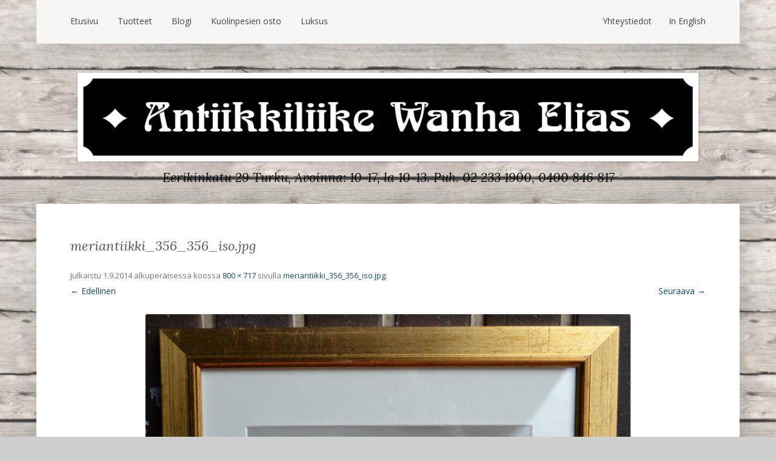

--- FILE ---
content_type: text/html; charset=utf-8
request_url: https://www.google.com/recaptcha/api2/anchor?ar=1&k=6LcjdhkaAAAAAH2ygx6RLM8mVEFSaosBBcFk_meM&co=aHR0cHM6Ly93d3cud2FuaGFlbGlhcy5maTo0NDM.&hl=en&v=N67nZn4AqZkNcbeMu4prBgzg&size=invisible&anchor-ms=20000&execute-ms=30000&cb=r5assjl3nftb
body_size: 48538
content:
<!DOCTYPE HTML><html dir="ltr" lang="en"><head><meta http-equiv="Content-Type" content="text/html; charset=UTF-8">
<meta http-equiv="X-UA-Compatible" content="IE=edge">
<title>reCAPTCHA</title>
<style type="text/css">
/* cyrillic-ext */
@font-face {
  font-family: 'Roboto';
  font-style: normal;
  font-weight: 400;
  font-stretch: 100%;
  src: url(//fonts.gstatic.com/s/roboto/v48/KFO7CnqEu92Fr1ME7kSn66aGLdTylUAMa3GUBHMdazTgWw.woff2) format('woff2');
  unicode-range: U+0460-052F, U+1C80-1C8A, U+20B4, U+2DE0-2DFF, U+A640-A69F, U+FE2E-FE2F;
}
/* cyrillic */
@font-face {
  font-family: 'Roboto';
  font-style: normal;
  font-weight: 400;
  font-stretch: 100%;
  src: url(//fonts.gstatic.com/s/roboto/v48/KFO7CnqEu92Fr1ME7kSn66aGLdTylUAMa3iUBHMdazTgWw.woff2) format('woff2');
  unicode-range: U+0301, U+0400-045F, U+0490-0491, U+04B0-04B1, U+2116;
}
/* greek-ext */
@font-face {
  font-family: 'Roboto';
  font-style: normal;
  font-weight: 400;
  font-stretch: 100%;
  src: url(//fonts.gstatic.com/s/roboto/v48/KFO7CnqEu92Fr1ME7kSn66aGLdTylUAMa3CUBHMdazTgWw.woff2) format('woff2');
  unicode-range: U+1F00-1FFF;
}
/* greek */
@font-face {
  font-family: 'Roboto';
  font-style: normal;
  font-weight: 400;
  font-stretch: 100%;
  src: url(//fonts.gstatic.com/s/roboto/v48/KFO7CnqEu92Fr1ME7kSn66aGLdTylUAMa3-UBHMdazTgWw.woff2) format('woff2');
  unicode-range: U+0370-0377, U+037A-037F, U+0384-038A, U+038C, U+038E-03A1, U+03A3-03FF;
}
/* math */
@font-face {
  font-family: 'Roboto';
  font-style: normal;
  font-weight: 400;
  font-stretch: 100%;
  src: url(//fonts.gstatic.com/s/roboto/v48/KFO7CnqEu92Fr1ME7kSn66aGLdTylUAMawCUBHMdazTgWw.woff2) format('woff2');
  unicode-range: U+0302-0303, U+0305, U+0307-0308, U+0310, U+0312, U+0315, U+031A, U+0326-0327, U+032C, U+032F-0330, U+0332-0333, U+0338, U+033A, U+0346, U+034D, U+0391-03A1, U+03A3-03A9, U+03B1-03C9, U+03D1, U+03D5-03D6, U+03F0-03F1, U+03F4-03F5, U+2016-2017, U+2034-2038, U+203C, U+2040, U+2043, U+2047, U+2050, U+2057, U+205F, U+2070-2071, U+2074-208E, U+2090-209C, U+20D0-20DC, U+20E1, U+20E5-20EF, U+2100-2112, U+2114-2115, U+2117-2121, U+2123-214F, U+2190, U+2192, U+2194-21AE, U+21B0-21E5, U+21F1-21F2, U+21F4-2211, U+2213-2214, U+2216-22FF, U+2308-230B, U+2310, U+2319, U+231C-2321, U+2336-237A, U+237C, U+2395, U+239B-23B7, U+23D0, U+23DC-23E1, U+2474-2475, U+25AF, U+25B3, U+25B7, U+25BD, U+25C1, U+25CA, U+25CC, U+25FB, U+266D-266F, U+27C0-27FF, U+2900-2AFF, U+2B0E-2B11, U+2B30-2B4C, U+2BFE, U+3030, U+FF5B, U+FF5D, U+1D400-1D7FF, U+1EE00-1EEFF;
}
/* symbols */
@font-face {
  font-family: 'Roboto';
  font-style: normal;
  font-weight: 400;
  font-stretch: 100%;
  src: url(//fonts.gstatic.com/s/roboto/v48/KFO7CnqEu92Fr1ME7kSn66aGLdTylUAMaxKUBHMdazTgWw.woff2) format('woff2');
  unicode-range: U+0001-000C, U+000E-001F, U+007F-009F, U+20DD-20E0, U+20E2-20E4, U+2150-218F, U+2190, U+2192, U+2194-2199, U+21AF, U+21E6-21F0, U+21F3, U+2218-2219, U+2299, U+22C4-22C6, U+2300-243F, U+2440-244A, U+2460-24FF, U+25A0-27BF, U+2800-28FF, U+2921-2922, U+2981, U+29BF, U+29EB, U+2B00-2BFF, U+4DC0-4DFF, U+FFF9-FFFB, U+10140-1018E, U+10190-1019C, U+101A0, U+101D0-101FD, U+102E0-102FB, U+10E60-10E7E, U+1D2C0-1D2D3, U+1D2E0-1D37F, U+1F000-1F0FF, U+1F100-1F1AD, U+1F1E6-1F1FF, U+1F30D-1F30F, U+1F315, U+1F31C, U+1F31E, U+1F320-1F32C, U+1F336, U+1F378, U+1F37D, U+1F382, U+1F393-1F39F, U+1F3A7-1F3A8, U+1F3AC-1F3AF, U+1F3C2, U+1F3C4-1F3C6, U+1F3CA-1F3CE, U+1F3D4-1F3E0, U+1F3ED, U+1F3F1-1F3F3, U+1F3F5-1F3F7, U+1F408, U+1F415, U+1F41F, U+1F426, U+1F43F, U+1F441-1F442, U+1F444, U+1F446-1F449, U+1F44C-1F44E, U+1F453, U+1F46A, U+1F47D, U+1F4A3, U+1F4B0, U+1F4B3, U+1F4B9, U+1F4BB, U+1F4BF, U+1F4C8-1F4CB, U+1F4D6, U+1F4DA, U+1F4DF, U+1F4E3-1F4E6, U+1F4EA-1F4ED, U+1F4F7, U+1F4F9-1F4FB, U+1F4FD-1F4FE, U+1F503, U+1F507-1F50B, U+1F50D, U+1F512-1F513, U+1F53E-1F54A, U+1F54F-1F5FA, U+1F610, U+1F650-1F67F, U+1F687, U+1F68D, U+1F691, U+1F694, U+1F698, U+1F6AD, U+1F6B2, U+1F6B9-1F6BA, U+1F6BC, U+1F6C6-1F6CF, U+1F6D3-1F6D7, U+1F6E0-1F6EA, U+1F6F0-1F6F3, U+1F6F7-1F6FC, U+1F700-1F7FF, U+1F800-1F80B, U+1F810-1F847, U+1F850-1F859, U+1F860-1F887, U+1F890-1F8AD, U+1F8B0-1F8BB, U+1F8C0-1F8C1, U+1F900-1F90B, U+1F93B, U+1F946, U+1F984, U+1F996, U+1F9E9, U+1FA00-1FA6F, U+1FA70-1FA7C, U+1FA80-1FA89, U+1FA8F-1FAC6, U+1FACE-1FADC, U+1FADF-1FAE9, U+1FAF0-1FAF8, U+1FB00-1FBFF;
}
/* vietnamese */
@font-face {
  font-family: 'Roboto';
  font-style: normal;
  font-weight: 400;
  font-stretch: 100%;
  src: url(//fonts.gstatic.com/s/roboto/v48/KFO7CnqEu92Fr1ME7kSn66aGLdTylUAMa3OUBHMdazTgWw.woff2) format('woff2');
  unicode-range: U+0102-0103, U+0110-0111, U+0128-0129, U+0168-0169, U+01A0-01A1, U+01AF-01B0, U+0300-0301, U+0303-0304, U+0308-0309, U+0323, U+0329, U+1EA0-1EF9, U+20AB;
}
/* latin-ext */
@font-face {
  font-family: 'Roboto';
  font-style: normal;
  font-weight: 400;
  font-stretch: 100%;
  src: url(//fonts.gstatic.com/s/roboto/v48/KFO7CnqEu92Fr1ME7kSn66aGLdTylUAMa3KUBHMdazTgWw.woff2) format('woff2');
  unicode-range: U+0100-02BA, U+02BD-02C5, U+02C7-02CC, U+02CE-02D7, U+02DD-02FF, U+0304, U+0308, U+0329, U+1D00-1DBF, U+1E00-1E9F, U+1EF2-1EFF, U+2020, U+20A0-20AB, U+20AD-20C0, U+2113, U+2C60-2C7F, U+A720-A7FF;
}
/* latin */
@font-face {
  font-family: 'Roboto';
  font-style: normal;
  font-weight: 400;
  font-stretch: 100%;
  src: url(//fonts.gstatic.com/s/roboto/v48/KFO7CnqEu92Fr1ME7kSn66aGLdTylUAMa3yUBHMdazQ.woff2) format('woff2');
  unicode-range: U+0000-00FF, U+0131, U+0152-0153, U+02BB-02BC, U+02C6, U+02DA, U+02DC, U+0304, U+0308, U+0329, U+2000-206F, U+20AC, U+2122, U+2191, U+2193, U+2212, U+2215, U+FEFF, U+FFFD;
}
/* cyrillic-ext */
@font-face {
  font-family: 'Roboto';
  font-style: normal;
  font-weight: 500;
  font-stretch: 100%;
  src: url(//fonts.gstatic.com/s/roboto/v48/KFO7CnqEu92Fr1ME7kSn66aGLdTylUAMa3GUBHMdazTgWw.woff2) format('woff2');
  unicode-range: U+0460-052F, U+1C80-1C8A, U+20B4, U+2DE0-2DFF, U+A640-A69F, U+FE2E-FE2F;
}
/* cyrillic */
@font-face {
  font-family: 'Roboto';
  font-style: normal;
  font-weight: 500;
  font-stretch: 100%;
  src: url(//fonts.gstatic.com/s/roboto/v48/KFO7CnqEu92Fr1ME7kSn66aGLdTylUAMa3iUBHMdazTgWw.woff2) format('woff2');
  unicode-range: U+0301, U+0400-045F, U+0490-0491, U+04B0-04B1, U+2116;
}
/* greek-ext */
@font-face {
  font-family: 'Roboto';
  font-style: normal;
  font-weight: 500;
  font-stretch: 100%;
  src: url(//fonts.gstatic.com/s/roboto/v48/KFO7CnqEu92Fr1ME7kSn66aGLdTylUAMa3CUBHMdazTgWw.woff2) format('woff2');
  unicode-range: U+1F00-1FFF;
}
/* greek */
@font-face {
  font-family: 'Roboto';
  font-style: normal;
  font-weight: 500;
  font-stretch: 100%;
  src: url(//fonts.gstatic.com/s/roboto/v48/KFO7CnqEu92Fr1ME7kSn66aGLdTylUAMa3-UBHMdazTgWw.woff2) format('woff2');
  unicode-range: U+0370-0377, U+037A-037F, U+0384-038A, U+038C, U+038E-03A1, U+03A3-03FF;
}
/* math */
@font-face {
  font-family: 'Roboto';
  font-style: normal;
  font-weight: 500;
  font-stretch: 100%;
  src: url(//fonts.gstatic.com/s/roboto/v48/KFO7CnqEu92Fr1ME7kSn66aGLdTylUAMawCUBHMdazTgWw.woff2) format('woff2');
  unicode-range: U+0302-0303, U+0305, U+0307-0308, U+0310, U+0312, U+0315, U+031A, U+0326-0327, U+032C, U+032F-0330, U+0332-0333, U+0338, U+033A, U+0346, U+034D, U+0391-03A1, U+03A3-03A9, U+03B1-03C9, U+03D1, U+03D5-03D6, U+03F0-03F1, U+03F4-03F5, U+2016-2017, U+2034-2038, U+203C, U+2040, U+2043, U+2047, U+2050, U+2057, U+205F, U+2070-2071, U+2074-208E, U+2090-209C, U+20D0-20DC, U+20E1, U+20E5-20EF, U+2100-2112, U+2114-2115, U+2117-2121, U+2123-214F, U+2190, U+2192, U+2194-21AE, U+21B0-21E5, U+21F1-21F2, U+21F4-2211, U+2213-2214, U+2216-22FF, U+2308-230B, U+2310, U+2319, U+231C-2321, U+2336-237A, U+237C, U+2395, U+239B-23B7, U+23D0, U+23DC-23E1, U+2474-2475, U+25AF, U+25B3, U+25B7, U+25BD, U+25C1, U+25CA, U+25CC, U+25FB, U+266D-266F, U+27C0-27FF, U+2900-2AFF, U+2B0E-2B11, U+2B30-2B4C, U+2BFE, U+3030, U+FF5B, U+FF5D, U+1D400-1D7FF, U+1EE00-1EEFF;
}
/* symbols */
@font-face {
  font-family: 'Roboto';
  font-style: normal;
  font-weight: 500;
  font-stretch: 100%;
  src: url(//fonts.gstatic.com/s/roboto/v48/KFO7CnqEu92Fr1ME7kSn66aGLdTylUAMaxKUBHMdazTgWw.woff2) format('woff2');
  unicode-range: U+0001-000C, U+000E-001F, U+007F-009F, U+20DD-20E0, U+20E2-20E4, U+2150-218F, U+2190, U+2192, U+2194-2199, U+21AF, U+21E6-21F0, U+21F3, U+2218-2219, U+2299, U+22C4-22C6, U+2300-243F, U+2440-244A, U+2460-24FF, U+25A0-27BF, U+2800-28FF, U+2921-2922, U+2981, U+29BF, U+29EB, U+2B00-2BFF, U+4DC0-4DFF, U+FFF9-FFFB, U+10140-1018E, U+10190-1019C, U+101A0, U+101D0-101FD, U+102E0-102FB, U+10E60-10E7E, U+1D2C0-1D2D3, U+1D2E0-1D37F, U+1F000-1F0FF, U+1F100-1F1AD, U+1F1E6-1F1FF, U+1F30D-1F30F, U+1F315, U+1F31C, U+1F31E, U+1F320-1F32C, U+1F336, U+1F378, U+1F37D, U+1F382, U+1F393-1F39F, U+1F3A7-1F3A8, U+1F3AC-1F3AF, U+1F3C2, U+1F3C4-1F3C6, U+1F3CA-1F3CE, U+1F3D4-1F3E0, U+1F3ED, U+1F3F1-1F3F3, U+1F3F5-1F3F7, U+1F408, U+1F415, U+1F41F, U+1F426, U+1F43F, U+1F441-1F442, U+1F444, U+1F446-1F449, U+1F44C-1F44E, U+1F453, U+1F46A, U+1F47D, U+1F4A3, U+1F4B0, U+1F4B3, U+1F4B9, U+1F4BB, U+1F4BF, U+1F4C8-1F4CB, U+1F4D6, U+1F4DA, U+1F4DF, U+1F4E3-1F4E6, U+1F4EA-1F4ED, U+1F4F7, U+1F4F9-1F4FB, U+1F4FD-1F4FE, U+1F503, U+1F507-1F50B, U+1F50D, U+1F512-1F513, U+1F53E-1F54A, U+1F54F-1F5FA, U+1F610, U+1F650-1F67F, U+1F687, U+1F68D, U+1F691, U+1F694, U+1F698, U+1F6AD, U+1F6B2, U+1F6B9-1F6BA, U+1F6BC, U+1F6C6-1F6CF, U+1F6D3-1F6D7, U+1F6E0-1F6EA, U+1F6F0-1F6F3, U+1F6F7-1F6FC, U+1F700-1F7FF, U+1F800-1F80B, U+1F810-1F847, U+1F850-1F859, U+1F860-1F887, U+1F890-1F8AD, U+1F8B0-1F8BB, U+1F8C0-1F8C1, U+1F900-1F90B, U+1F93B, U+1F946, U+1F984, U+1F996, U+1F9E9, U+1FA00-1FA6F, U+1FA70-1FA7C, U+1FA80-1FA89, U+1FA8F-1FAC6, U+1FACE-1FADC, U+1FADF-1FAE9, U+1FAF0-1FAF8, U+1FB00-1FBFF;
}
/* vietnamese */
@font-face {
  font-family: 'Roboto';
  font-style: normal;
  font-weight: 500;
  font-stretch: 100%;
  src: url(//fonts.gstatic.com/s/roboto/v48/KFO7CnqEu92Fr1ME7kSn66aGLdTylUAMa3OUBHMdazTgWw.woff2) format('woff2');
  unicode-range: U+0102-0103, U+0110-0111, U+0128-0129, U+0168-0169, U+01A0-01A1, U+01AF-01B0, U+0300-0301, U+0303-0304, U+0308-0309, U+0323, U+0329, U+1EA0-1EF9, U+20AB;
}
/* latin-ext */
@font-face {
  font-family: 'Roboto';
  font-style: normal;
  font-weight: 500;
  font-stretch: 100%;
  src: url(//fonts.gstatic.com/s/roboto/v48/KFO7CnqEu92Fr1ME7kSn66aGLdTylUAMa3KUBHMdazTgWw.woff2) format('woff2');
  unicode-range: U+0100-02BA, U+02BD-02C5, U+02C7-02CC, U+02CE-02D7, U+02DD-02FF, U+0304, U+0308, U+0329, U+1D00-1DBF, U+1E00-1E9F, U+1EF2-1EFF, U+2020, U+20A0-20AB, U+20AD-20C0, U+2113, U+2C60-2C7F, U+A720-A7FF;
}
/* latin */
@font-face {
  font-family: 'Roboto';
  font-style: normal;
  font-weight: 500;
  font-stretch: 100%;
  src: url(//fonts.gstatic.com/s/roboto/v48/KFO7CnqEu92Fr1ME7kSn66aGLdTylUAMa3yUBHMdazQ.woff2) format('woff2');
  unicode-range: U+0000-00FF, U+0131, U+0152-0153, U+02BB-02BC, U+02C6, U+02DA, U+02DC, U+0304, U+0308, U+0329, U+2000-206F, U+20AC, U+2122, U+2191, U+2193, U+2212, U+2215, U+FEFF, U+FFFD;
}
/* cyrillic-ext */
@font-face {
  font-family: 'Roboto';
  font-style: normal;
  font-weight: 900;
  font-stretch: 100%;
  src: url(//fonts.gstatic.com/s/roboto/v48/KFO7CnqEu92Fr1ME7kSn66aGLdTylUAMa3GUBHMdazTgWw.woff2) format('woff2');
  unicode-range: U+0460-052F, U+1C80-1C8A, U+20B4, U+2DE0-2DFF, U+A640-A69F, U+FE2E-FE2F;
}
/* cyrillic */
@font-face {
  font-family: 'Roboto';
  font-style: normal;
  font-weight: 900;
  font-stretch: 100%;
  src: url(//fonts.gstatic.com/s/roboto/v48/KFO7CnqEu92Fr1ME7kSn66aGLdTylUAMa3iUBHMdazTgWw.woff2) format('woff2');
  unicode-range: U+0301, U+0400-045F, U+0490-0491, U+04B0-04B1, U+2116;
}
/* greek-ext */
@font-face {
  font-family: 'Roboto';
  font-style: normal;
  font-weight: 900;
  font-stretch: 100%;
  src: url(//fonts.gstatic.com/s/roboto/v48/KFO7CnqEu92Fr1ME7kSn66aGLdTylUAMa3CUBHMdazTgWw.woff2) format('woff2');
  unicode-range: U+1F00-1FFF;
}
/* greek */
@font-face {
  font-family: 'Roboto';
  font-style: normal;
  font-weight: 900;
  font-stretch: 100%;
  src: url(//fonts.gstatic.com/s/roboto/v48/KFO7CnqEu92Fr1ME7kSn66aGLdTylUAMa3-UBHMdazTgWw.woff2) format('woff2');
  unicode-range: U+0370-0377, U+037A-037F, U+0384-038A, U+038C, U+038E-03A1, U+03A3-03FF;
}
/* math */
@font-face {
  font-family: 'Roboto';
  font-style: normal;
  font-weight: 900;
  font-stretch: 100%;
  src: url(//fonts.gstatic.com/s/roboto/v48/KFO7CnqEu92Fr1ME7kSn66aGLdTylUAMawCUBHMdazTgWw.woff2) format('woff2');
  unicode-range: U+0302-0303, U+0305, U+0307-0308, U+0310, U+0312, U+0315, U+031A, U+0326-0327, U+032C, U+032F-0330, U+0332-0333, U+0338, U+033A, U+0346, U+034D, U+0391-03A1, U+03A3-03A9, U+03B1-03C9, U+03D1, U+03D5-03D6, U+03F0-03F1, U+03F4-03F5, U+2016-2017, U+2034-2038, U+203C, U+2040, U+2043, U+2047, U+2050, U+2057, U+205F, U+2070-2071, U+2074-208E, U+2090-209C, U+20D0-20DC, U+20E1, U+20E5-20EF, U+2100-2112, U+2114-2115, U+2117-2121, U+2123-214F, U+2190, U+2192, U+2194-21AE, U+21B0-21E5, U+21F1-21F2, U+21F4-2211, U+2213-2214, U+2216-22FF, U+2308-230B, U+2310, U+2319, U+231C-2321, U+2336-237A, U+237C, U+2395, U+239B-23B7, U+23D0, U+23DC-23E1, U+2474-2475, U+25AF, U+25B3, U+25B7, U+25BD, U+25C1, U+25CA, U+25CC, U+25FB, U+266D-266F, U+27C0-27FF, U+2900-2AFF, U+2B0E-2B11, U+2B30-2B4C, U+2BFE, U+3030, U+FF5B, U+FF5D, U+1D400-1D7FF, U+1EE00-1EEFF;
}
/* symbols */
@font-face {
  font-family: 'Roboto';
  font-style: normal;
  font-weight: 900;
  font-stretch: 100%;
  src: url(//fonts.gstatic.com/s/roboto/v48/KFO7CnqEu92Fr1ME7kSn66aGLdTylUAMaxKUBHMdazTgWw.woff2) format('woff2');
  unicode-range: U+0001-000C, U+000E-001F, U+007F-009F, U+20DD-20E0, U+20E2-20E4, U+2150-218F, U+2190, U+2192, U+2194-2199, U+21AF, U+21E6-21F0, U+21F3, U+2218-2219, U+2299, U+22C4-22C6, U+2300-243F, U+2440-244A, U+2460-24FF, U+25A0-27BF, U+2800-28FF, U+2921-2922, U+2981, U+29BF, U+29EB, U+2B00-2BFF, U+4DC0-4DFF, U+FFF9-FFFB, U+10140-1018E, U+10190-1019C, U+101A0, U+101D0-101FD, U+102E0-102FB, U+10E60-10E7E, U+1D2C0-1D2D3, U+1D2E0-1D37F, U+1F000-1F0FF, U+1F100-1F1AD, U+1F1E6-1F1FF, U+1F30D-1F30F, U+1F315, U+1F31C, U+1F31E, U+1F320-1F32C, U+1F336, U+1F378, U+1F37D, U+1F382, U+1F393-1F39F, U+1F3A7-1F3A8, U+1F3AC-1F3AF, U+1F3C2, U+1F3C4-1F3C6, U+1F3CA-1F3CE, U+1F3D4-1F3E0, U+1F3ED, U+1F3F1-1F3F3, U+1F3F5-1F3F7, U+1F408, U+1F415, U+1F41F, U+1F426, U+1F43F, U+1F441-1F442, U+1F444, U+1F446-1F449, U+1F44C-1F44E, U+1F453, U+1F46A, U+1F47D, U+1F4A3, U+1F4B0, U+1F4B3, U+1F4B9, U+1F4BB, U+1F4BF, U+1F4C8-1F4CB, U+1F4D6, U+1F4DA, U+1F4DF, U+1F4E3-1F4E6, U+1F4EA-1F4ED, U+1F4F7, U+1F4F9-1F4FB, U+1F4FD-1F4FE, U+1F503, U+1F507-1F50B, U+1F50D, U+1F512-1F513, U+1F53E-1F54A, U+1F54F-1F5FA, U+1F610, U+1F650-1F67F, U+1F687, U+1F68D, U+1F691, U+1F694, U+1F698, U+1F6AD, U+1F6B2, U+1F6B9-1F6BA, U+1F6BC, U+1F6C6-1F6CF, U+1F6D3-1F6D7, U+1F6E0-1F6EA, U+1F6F0-1F6F3, U+1F6F7-1F6FC, U+1F700-1F7FF, U+1F800-1F80B, U+1F810-1F847, U+1F850-1F859, U+1F860-1F887, U+1F890-1F8AD, U+1F8B0-1F8BB, U+1F8C0-1F8C1, U+1F900-1F90B, U+1F93B, U+1F946, U+1F984, U+1F996, U+1F9E9, U+1FA00-1FA6F, U+1FA70-1FA7C, U+1FA80-1FA89, U+1FA8F-1FAC6, U+1FACE-1FADC, U+1FADF-1FAE9, U+1FAF0-1FAF8, U+1FB00-1FBFF;
}
/* vietnamese */
@font-face {
  font-family: 'Roboto';
  font-style: normal;
  font-weight: 900;
  font-stretch: 100%;
  src: url(//fonts.gstatic.com/s/roboto/v48/KFO7CnqEu92Fr1ME7kSn66aGLdTylUAMa3OUBHMdazTgWw.woff2) format('woff2');
  unicode-range: U+0102-0103, U+0110-0111, U+0128-0129, U+0168-0169, U+01A0-01A1, U+01AF-01B0, U+0300-0301, U+0303-0304, U+0308-0309, U+0323, U+0329, U+1EA0-1EF9, U+20AB;
}
/* latin-ext */
@font-face {
  font-family: 'Roboto';
  font-style: normal;
  font-weight: 900;
  font-stretch: 100%;
  src: url(//fonts.gstatic.com/s/roboto/v48/KFO7CnqEu92Fr1ME7kSn66aGLdTylUAMa3KUBHMdazTgWw.woff2) format('woff2');
  unicode-range: U+0100-02BA, U+02BD-02C5, U+02C7-02CC, U+02CE-02D7, U+02DD-02FF, U+0304, U+0308, U+0329, U+1D00-1DBF, U+1E00-1E9F, U+1EF2-1EFF, U+2020, U+20A0-20AB, U+20AD-20C0, U+2113, U+2C60-2C7F, U+A720-A7FF;
}
/* latin */
@font-face {
  font-family: 'Roboto';
  font-style: normal;
  font-weight: 900;
  font-stretch: 100%;
  src: url(//fonts.gstatic.com/s/roboto/v48/KFO7CnqEu92Fr1ME7kSn66aGLdTylUAMa3yUBHMdazQ.woff2) format('woff2');
  unicode-range: U+0000-00FF, U+0131, U+0152-0153, U+02BB-02BC, U+02C6, U+02DA, U+02DC, U+0304, U+0308, U+0329, U+2000-206F, U+20AC, U+2122, U+2191, U+2193, U+2212, U+2215, U+FEFF, U+FFFD;
}

</style>
<link rel="stylesheet" type="text/css" href="https://www.gstatic.com/recaptcha/releases/N67nZn4AqZkNcbeMu4prBgzg/styles__ltr.css">
<script nonce="z_u_WrkhZR_DicoKcRqaVg" type="text/javascript">window['__recaptcha_api'] = 'https://www.google.com/recaptcha/api2/';</script>
<script type="text/javascript" src="https://www.gstatic.com/recaptcha/releases/N67nZn4AqZkNcbeMu4prBgzg/recaptcha__en.js" nonce="z_u_WrkhZR_DicoKcRqaVg">
      
    </script></head>
<body><div id="rc-anchor-alert" class="rc-anchor-alert"></div>
<input type="hidden" id="recaptcha-token" value="[base64]">
<script type="text/javascript" nonce="z_u_WrkhZR_DicoKcRqaVg">
      recaptcha.anchor.Main.init("[\x22ainput\x22,[\x22bgdata\x22,\x22\x22,\[base64]/[base64]/[base64]/[base64]/[base64]/[base64]/KGcoTywyNTMsTy5PKSxVRyhPLEMpKTpnKE8sMjUzLEMpLE8pKSxsKSksTykpfSxieT1mdW5jdGlvbihDLE8sdSxsKXtmb3IobD0odT1SKEMpLDApO08+MDtPLS0pbD1sPDw4fFooQyk7ZyhDLHUsbCl9LFVHPWZ1bmN0aW9uKEMsTyl7Qy5pLmxlbmd0aD4xMDQ/[base64]/[base64]/[base64]/[base64]/[base64]/[base64]/[base64]\\u003d\x22,\[base64]\\u003d\x22,\x22GsKQw7hTw4nCu8OAwq1HE8OzwqEBPcK4wqrDncK4w7bCpg5rwoDCpg0sG8KJCMKFWcKqw614wqwvw4tFVFfCqMOWE33ChsKCMF1Uw5bDkjw6eDTCiMOdw6QdwroJKxR/UsOgwqjDmFvDusOcZsKtSMKGC8OfYm7CrMOXw4/DqSIBw4bDv8KJwqrDpyxTwpTCi8K/wrRxw6Z7w63DsG0EK3zCh8OVSMOnw6xDw5HDsw3Csl8Vw4Juw47CmRfDnCRBJcO4E1DDocKODwPDqxgyHMK/wo3DgcKKZ8K2NFpgw75dL8KOw57ClcKJw7jCncKheB4jwrrCuxNuBcKxw6TChgkKFjHDiMKdwqoKw4PDo1p0CMK/wrzCuTXDm11QwozDrcObw4DCscOPw7V+c8OeaEAab8OVVVxvJANzw4PDuzttwpVzwptHw7PDrxhHwqXCii44wr5bwp9xZSLDk8Khwr9Uw6VeATVew6BWw7XCnMKzNQRWBl/DpUDCh8KpwpLDlykGw4QEw5fDow3DgMKew5jCiWBkw51Ew58PT8KywrXDvD7DsGM6bW1+wrHCmCrDgiXCvSdpwqHCtALCrUsTw7c/w6fDrDTCoMKmUcK3wovDncOlw6wMGh1nw61nPcKzwqrCrkrCk8KUw6MrwpHCnsK6w7TCtzlKwq/DsjxJHsOXKQhGwofDl8Otw6fDhSlTW8OyO8OZw49PTsONO2RawoUSd8Ofw5Rsw7YBw7vCk1Ahw73DpcKMw47CkcOUKF8gLcO/GxnDlG3DhAl4wpDCo8KnwqLDniDDhMK0DR3DisKmwo/CqsO6UQvClFHCv2kFwqvDtsKVPsKHbsKVw59Rwq3DuMOzwq8qw5XCs8KPw7bCpSLDsXZEUsO/wosAOH7CssKBw5fCicOTwobCmVnCjMOlw4bCsi/[base64]/DnhYtwpHDjxJ6w6rDoMOdwptVwpXCjHTCi3rCpsK3QcKtK8OPw7oewpZrwqXCtcO5e1BgXSPChcK4w45Cw53CpDgtw7FDCsKGwrDDp8KiAMK1wpbDncK/w4Mow6xqNHFxwpEVGw/Cl1zDkMOHCF3Cg1jDsxNlNcOtwqDDnU9IwqTCusKFDG5Zw7jDqMOqV8KmHQTDvTjCuEskwphVTx3CocOTw6Y7Rl7DkwzDsMOWPWjDvMK+KAdtDMKPdChQwoHDrMOsEE4gw6Bddj8aw704LjfDn8OJwqwUE8OYw7DCt8O2NhXCgMK/w6XDhy7DssOEw4Mgw4s+C0jCvsKNPsO+XzzCh8KAEn/Cp8OFwrZceDsOw40IG3lHLsOXwrFUwpjCi8O8w5BcaBfCn0gRwoh4w7otw4Mowr4ww63CjMOew6YgQcORCz7DisKcwqFuwp3DglfDnsOtw5IMEUNgw7TDv8KUw7NFOgABw4fCiyDDoMO9fsKvw4zClncKwqRhw7g4wovCi8KwwqEHOE/[base64]/CksKywoXDksKBw43DoA3CsnRmw7bClWdzE8Orw6sjwpPCvybCvcKpR8Kkw7rDjMOeDMK/wogqNWPDhMO7ESwCGldZTFM0FgfDt8OvamUew6xAwqsuBxd9w4TDkcOHTxVLbcKNDx5NYycYc8O+fsOgCMKPWcK0wrofwpREwrUWwocEw7JTahUyBiVVwrkJZB/Dt8KKw459wovCuWnDlR3CgsOjw7PCuG/CsMOZZ8Kfw5MIwrnCgCIlDAgdNMK4KyA6GsOGCsKVdgbCiD3DucOyPBxIw5VNw7NMw6XDtcO2RScOf8KdwrbCgh7Dp3rCj8Krwr/ChVJKVygMwrB7worCuUvDgFrCqQ1EwrbDuEXDtEvCpQbDpMO7wpEUw5pcK0bDoMK0wqo3w6kvNsKHw7jDu8KowpjCnzFiwrXCv8KMBsO0wp3Dv8OUw5JBw7jCpMKew400wpDCn8O4w5Vjw4LCmkwdwobChcKnw5JXw6QNw40+JcOBazDDu1TDlcKFwq01wq/DhcOVeE3CnsK8wp/Cr2FNHcK/w7lfwpzCg8KgWsKRFxPCigTCmizDqXgdI8KCUxrCuMKEwqtWwrAzQsK7wp7CiRnDvMOFKm3CjFQXIMKCW8KHFmzCpR/CmkPDqnJGR8K6wpzDgC1IP0JdeA9IZEdQw4pjMgTDtULDlcKMw5fCok41QXbDuREKMFXCvsOBw5ALYcKjdF47wpJHVHZXw7jDuMOsw4rCni47wqlPWhA4wopUw5DCrgR8wr0NJcKpwovCksOcw4ASw5NxAsOuwoTDmsO8GcORwo7DmX/DrDPCrcOvwrnDvD0EGh9EwqzDsCvDg8KbJRnCgh57w6bDjw7Cij82w6FzwqbDsMOVwrROwqDCgiHDvcO9wqMSM1Y2w6olEsKLwq/CpXnDqBbCsgLCj8K9w7JRwqfCh8KhwrbCsyNIScO0wprCiMKJw40CIGrDhcODwp8rc8KMw6fCusOjw4fCqcKGw5bDjQ7Dp8KOwpVrw4A4w4cWL8OYUMKuwotzMsK/[base64]/[base64]/[base64]/Cm8OmdMODw43Ch8OoW33DlUk/w7TDg8KJRhnCjMOkwp7DqkLCk8O5UMOcV8Oyc8K0wp3CmMOCDsKXwpI7w7JKIcOyw44ewq9SQ3B0wrRdw6HDlsOYwptewq7CjsKSwoVxw5zDm3vDtMKVwrDDiGcbSsOXw6PDl3x8w4RgUMO1wqQ/GsKBUAksw61Ff8OrSwYiw4Mww7phwo9VaBp1SwDDg8ODTF/CjTEqwrrDu8KPw6rCqHPDsmzDmsKiw7k1wp7DoDREX8Opw594woXCjB7DuEfDg8OkwrLDmhPCjMO3w4DDkHPCksK9wrnCscKKwqbDkGEHdsOvw64Lw5DCkcOECkvCr8OSXH3CtCfDtQEKwp7DtR3DqDTDlcONMk/CjcOEw5RqWcOPHARpYgHDlmprwpFdVUTDiB3Dt8K1w6UXwpcdwqJnFsKAwqxjOMO6wrYgTmVEw5DCgcO0L8OKaiEJwqptQMKTwp15JzZbw5nDncO0w7kCTmnCqMOwNcO9wrvCt8Khw7vDnD/Ch8KlXHzCqUvDnW/Cng1OccO1w4XCoD7CpVoXT1HDgBoKwpHDqcOiIVxkwpR8wrkNwpLDo8O8w5wBwr0MwqzDvsKrOsOBUMK7OcKBwpfCo8Kqw6QZVcOpf1F9w57CrcKDUEBZCyo4bE5jwqfCknUNQx4uFz/CgjjDtyXCjVspwo/DmDMQw6jCj3vCncOdw6EhSQEbPsKCPGHDl8KtwpEvRiLCu3oMw7jDjsK/[base64]/DhVrCg8KBZMORGicLZcOpw5FHY8KXVgPDgsO4AcKJw4ENwr4zHlzDjcOSVcKeflDCo8O9w5Yiw4osw6/[base64]/[base64]/DgExdw4MXFjnClsOzSG1OPWvCrMOTciPDnz3DnRQnVAxQw7zDiGvChzV2w7zDszcNwr4owpYdAsOKw7xpFkzDpMOfw5V/AyVtHcOow6DDlk4jChfDrAHCtsO4wqlfw77DhRXClsOsc8O5w7PDgsOgw75Hw7R6w5bDqsO/[base64]/XE9JIsK2w7jDk8OoOSVfQTgHwqXCgjjCu3rDtcK1UxknW8KCPsOSwolPd8O2wrDCiBTDphzCgGrChkx8wqpHYkdQw5zDt8KWYgzDssKxw5nCv29AwoQnw4jCm1XCrcKTKMK+wqzDncKkw5nCkWDCgMOUwr53KV/Dn8KYw4PDmQNUw55nHhrDmAVgdcOCw6bDillAw450JV3Dk8KjcX5cc38aw7HCosO2H2LDvSw5wpk5w6LDl8OlYsKMNMKCw6sJw5hGD8Okwq/Dt8KrFFHCgFnCthQ0wqzDhg5UBsOkUXloYFRkw57DpsKweEQIQjzCpMK0wogJw5TCgMK8TsOXQcO1w7zCjBkZGH/DtGI+wqQqw7rDssORXShVw6jCnUVBw6nCocOGM8OtfcKJeFlxw7zDrzjCiH/[base64]/EXHCsyrCozPDkMK6woVOWFbCtsK9w67DrjdnR8Oxw4nDusKwQE3Dq8OBwrsEHXU/w6lMw6fDq8O7G8Ozw7/CrsKDw7Yew4Nlwro/[base64]/CnH/[base64]/ZSlOGsOeWxdewp9jJMKxworCjcKmw7BJwo/DuTB+wp1hwptSMQsHOMOXG0/Dvx/DhsOIw4M8woVsw4pXY3VgOsKeLh/[base64]/CRPDscOGw4FuU8K7w6HDncKNw7TCuB8xwohVeSUjYVkNw4ZWwpxpw49AP8KoEMO9w73DnVtbDcOUw4fCkcObAVlLw6HCikjDsGnDtRvCn8K7YQ5PGcOUTsKpw6xew6HCoVTCicOmw7jCsMO5w5YSU1BYf8Olcw/[base64]/[base64]/ChcO1bsOCF3vDgHtUwoFnN8Olwqcfw5UULsOsIx7Dv8K7e8KFw5vDhsKdRE0+JsK5wozDpkN1woXCp3LCg8OuEsOnFyvDojvDpwTCjMOgN3DDghE2wpJfLEdYB8Onw714LcKMw77CskPCo3bCosKVwq7CpSxrw7vDiTpVD8OTwonDrmnCoyBAw47ClVkmwq/ChMOdQsONbMKYw6TCjF9/[base64]/DsMOPAsObw5HCrzXCiy5TTcOtFi57OsOKw6Nnw50Dw4jCmcK3KA5Tw6vChA/DiMK/cSVSw7nCqRTCocO2wpDDjA3CqzY4Ak/DuzYQKcKtwp/CsBPDs8OEQCfCrgZCJVJGc8KhWXrDpMO7wpU3wr8mw6RaB8KBwqDDj8OMwqHDsGTCqEI/PsKYBcOSD1HCjsOWaQRwbsOVc19OOxLDqMOOwovDgnfDiMKow68Jw59FwrkhwogYd1bCisOGHsKbF8O8OcKuQ8KUwoAgw4t+XDEbVXIxwofDhkHCnTlbwp3CocKrTgUGZjvDh8KYQARiMcKVFhfCkcKNISgFwpVpwpPCu8KZSlPCnW/Dh8OYwpbDn8KGOR/DnHDCq2TCsMOBNmTDmhUrKDbCphITwpTDv8OzAU7DhxYhw4zCr8Krw5XCjcKxaiQWYFcXB8Oewot1OsO5QGgiw5klw7fDljTDksOkwqoPTToawphfw6Btw5fDpS7CsMO0w4o2wpcFw57DmzFYNkHChj7CtUomChtHDMKzwqxnE8ONwpLCn8OuDsKnwo/DlsO/[base64]/Di2M4JMOKC2Z4ByQ1B2cvFBTCpWfDiGvDsiovwrYsw4RpWcK2LFYxDMKfw7HClsOPw7fCnnxSw7gdH8K6YcKSEw7CplcCwq9yFTHDvkLCocOnw7rCu1RrVmbDnC0cSMOTwqh6Mjl+TlJoTydnEXbCmVrCq8KiLhnDiQLDnTTCqR3CvD/CmCXDsHDDkcKzEsOEABXDh8O6QBYvGiUBWBPCij4CFjcIYcKawo/CvMOWfsKWP8O9LMKUJC4neCxiw47CpcKzNWh4wovDnwHCoMO6w5XDgE3CuQY1w7VcwpILGsKswpTDt00xwrLDsk/CsMKjKsOFw5ovGMK3fzRNOsK8w7hAwrbDhynDtMOkw7HDrMKfwoUzw4fChFbDksKABsKqw4zCr8OdwrDCr2DDpnM6dUvCkHYww6g8wqLCvh3DoMOiw6fDomRcBcKZwpDClsKhPsOJw7ofw7PCpcKQw5LDpMOww7TDqcOiDEY8XxJcw6pBN8OMFsK8Yw5Scjd/w5zDu8O0w6RkwrDDpWwUwrEJw77Cpi3ColJ7w5DDhibCuMKOYihBURLCkMKjUsOGw7cIMsK+w7PCmjvCncO0McObWmLCkQ0UwoTCiRLClWUlQcK2w7LDgAPCt8OaH8KoTHUgc8Ogw4wDJALDmjzClUoyIcO6MsOMwq/DjBrDscO5bjXDhRLConJlf8KdwqvDgx/Cg0jDl03Dv1LCj2jCnx4xIwHChMO6G8O7wqPDhcOTZyQDwrHDlsOuwoIKfhM+CcKOwqxEKMOOw7Vrw5XCjcKmAFgCwrrCowUtw6fDmXx2wo0JwpBkbGzCsMOuw7nCpcKNTQTCjGDClcKVFsOJwptfc2/[base64]/[base64]/OUTCgVRlScO7UxIWXsKxw5XCsCZle8OnfsKJTsOCBmPDq3PDt8KEwp3Ci8KSwoPDu8K7a8KawqYlYMKKw6wvwpfCuTkJwqhIw6/DgSDCtng0AcOSV8OBUQIwwosMWcObIcOjf1luEFTCvjDCl3zCjTTDhMOuc8OKwrnCvQ5awq98R8KuISnCu8OSw7h1Y3NBw5QcwoJodcOrwq04BnXDixgBwoNJwoA8U0cZwr/DlMOQe33CsyvCgsKnf8O7O8OUIRVte8O4w7zClcKYw4hwVcKowqpJNglATDnDkMOWwo1LwodoOcKow5RGVG0LeQ/DtwQswqzCgsK3woDCg2tvwqNjbhfDisKkKUcpwoXCisKoST9qMGXDrMOww58ow7LDmcKeFnYLwqEZVMODDMKSeCjDkTEfw4pUw5bDt8KeOMORdAYSw7TDs1pvw6bDg8OXwpzCv1cGYw/Cl8KDw4hhFmlIJcKJOQBtw7Z6wro4GXHDhsO6HsOTwpAuw61SwqITw69mwqozw5HCkV/[base64]/GcOVG8OFHsO1EGsGWyXCjzTCvcKHLwxIw4kvw7nDhRBkC1zDrR1YdsKYHMK/w43CucOEwovCsBnCvHvDlEovw7rCqynCpcOXwoPDmh3Ds8Ohwoh9w7J/w7klw7U0NAfCrDLDk0IXwoPCrhtaOMOiwrofwpBkV8Kgw5rCisOuAsKrwrDDpDXCvDrDmArDn8K9DRlkwr5Za1cswpvCpVMxGVjCncKkN8KrJ1fDsMO4dMOsdcKSUAbDnn/ChMKgV2t2PcOyMsKlw6rDqEPDtTYGwrTDqMKETsOjw7zCklLDlcOmw43DlcK0FsOYwpDDuT1rw6RzLMKywpbCnVd1f1HDpB9Rw5/Co8KoVMOHw7nDscK0PsKZw5RwUMOvQcOrZMK2SXdhwq46wqpOwpUPwqrDlE4Rwq1PRT3CnXgYw53DgsOaP19CYSJfYRDDssOgwq3DkDhaw6keKUx1G395woMVVFIIEkIPL0rCgCxPw5nDpy/CucKZw7jCjlhnC2U2w5fDhlHDtMOTw64ew7Rbw6XCjMKowpUBCyDCp8KkwqQdwrZRwrTCrcK0w4zDv1VqWC5rw7VbEGgJWSPDgMKjwrRwa2ZCYUULw7/ClmjDgz3DmjzCiB7DtcKRYgoSw4fDhiFAw6PCu8O9DxPDp8OGdcKXwqJQX8K+w4BMOALDjC3Dj3DDqFpcwr5Rwr14RsK3w4lMwptTFEZrw6PCu2/DmgUxw6N8IBvChsKdQhQAwq0AfsO4aMK9wqjDmcKSQUNOwoElw7t7VMOtw5Vue8KRw4ZCYcKIwp1dV8OTwoIlWMKaBMOELMKLPsO/U8K9HAHCusK8w6FowqPDkD/Ck2/CtsO+wpYxVQovaXvCuMOQwqbDsCzCiMO9SMKPAjcgesKdwpF8JMOmwo8sRsO1wr1vDMOEEsOaw7AIL8K5H8OzwprCh0xaw64qaT/[base64]/[base64]/DoT3CqAkuwrECUyjDp8KVPC/[base64]/Dn8OKbUJ7KMKgworCq8Kow4bDmcOVwoXDpcOvw6DCm0llXsK2wo8uUwkjw5nDox7Di8Oiw5HDgsOFScO3wqLCt8Kkw5/Ckhhiwq4nacKNwrpEwrN9w6XDnMOjUGnCnlDCuwRuwpohPcOkwrnDm8KOVsOLw5PCmsKew5NCHDHCk8KMwpXCi8KOeHXDoABrwozDo3AHw4XCkSrDpGRacH9uX8OIYmhlRWzDqGDCrsOhwo/CisOWVUjCm1bCuBA8UjPCoMO5w59gw7wFwphMwqhKThnCt3jDlcOHB8OSPsOsaD8pw4TCjXYSwp3Cj3TCpMOgecOlYyLCjcOnwqvDnsKgw78jw7bClsOrwpHCt15hwpsyGVPDg8OTw6TCh8KCaSdeO2UywocjJMKvwp5DCcO/wp/[base64]/CncOHw5XCncKlw4jDjjEewrLDqEo0woTDjcKEQsKIw4jCrsKcfm/DiMKCSMK8B8KCw5QgJcOHQHvDgsKwIAfDmMOVwo/Dm8OuNsKjw57DsF/[base64]/CmllrPcKXwpLCnXIxw7LDgcOOMMOhw7vCusKVaGtvw7TChSQDwoDCosKrdl0ISsK5ZmPDpsO4wrXDmgBUHsK/I1jDicKfXQZ3QMOZa0dDw7XCq0sgw5gpCDfDlsOwwoLCp8OYw6rDm8K/dMOLw6XDrcKXasO3w5TDsMKcwpnDgFxSE8OfwozDm8OPw5cKKRY/bsO5w6PDnDtbw4p3wqPDvXVow77DlUDCtMO9w5zCi8OAwoXCpMKYfcONAcKUX8Obw6NcwpRvwrF/w7LClsO+w7gufMO1XULClR/CuDjDnMKcwp/ClFfCv8KgdClVdSfCuzrDtcOxBMKhG33CpsK2X0E3QMOyTV/CtsKdBsODw6djbWQlw5fDhMKDwp3DvisewoTDmMKVFsKZC8O3XDXDkmlpegLDq2rCoi/DhS4IwpJEIsOBw7FVFMOoQ8K2G8OywpB8ORXDk8KHw4BKHMO/wodOwr3CkAtVw7PCuytuU1Z1LxzCpcKXw6oswqfDicOfw5ZJw4DDoGRww4ESYsOne8O8RcKxwpTCj8OdCkfCqQMww4EowrRMw4U7wpxkaMOyw4/DmWc3FMOlL1rDn8K2KWPDl01JeW7DjHDDvhnDiMOEwoRxwqpMKArDtDsewrfCgMKCw4RWZ8K3QDHDuTnDmcOPw6o2ScOlw5NdWcO2wqnClMK+w4HDssKbw4d8w4swf8O/wowVwqHCrGRfW8O9wrLCjTxawr3CnsOXNghHwqRUw6PCp8Kwwr9MIMKJwrQGw7nDtMOyW8ODH8O1w7xOBkfCjcKrw5dmAUjDsWfDsno1w6rDsBUXw5TCgcKwLsKHLGAZwpTDu8OwKRbDmcO9EkfDhxbDnRjDs34KWMORRsK9YsOawpRWw5kww6HDicKVwq/DojzCp8Oxw6E1w5TDhlvChkFMNR4HFCHCl8KEwoIbHsOwwoZXwo4/woMLLMKUw67ChMOJSzxtfcO/[base64]/CrkcnAAwfw5HDkWAew7HCi8KaF8OIwo9mN8O1dsKkwrwcwr7DtMOMw7bDlALDqT/DsjbDsiTCm8OjdU/DrMOiw71DeV3DrCHCmEHDq2/[base64]/Dp8K3woHCriLDiMKtwoQXYcOgZ8KNciU0w7tZwocdWHZuDsOvY2TCpDfCs8KvTiHCjzLDk2M0DMOIwoPCrsO1w61Pw4w/w5VAX8OBdsK6c8KlwpMEQ8KEwr43GgbCh8KfYcKWwqHDmcOTb8K8CD/DsUVCw7tGbxPCvCsVIsKKwozDm0PDt2x3N8OkRmDCqyvCmcK2WsO/wq3Dgw4ANsOSEsKtwooPwp/DhlbDpj45w6/Ds8OeUcO/PsKxw5Z7w6JrdMOaOnYjw58hLy7Dg8KZw7V9N8OIwrrDkGhDNcOJwpPDvMOGw7vDnwwDVsKQVsKdwqEnM2AXw55ZwpTDkMKwwq4yTTrCiR/Do8Obw70xwrYBwqHCoB0LA8OzW0hlwp7DvgnDgcOpw6gRwqPCnMOIfxxxVcKfwpvCp8KuYMOCw6NCwpswwp1nasOuw7PCucKMwpfCnMKzw7oMV8OObFXCuhE3wrcSw6AXNcK+JzZwDwrCtcK1dSt9JUt/woMCwoTChhnCkmdPwqkkK8OPV8OiwrlkZcOnOmQywoTCnsKIVsO1wqbDpHh/[base64]/Dk8O7wqM/wpElPDbCgMKrw6I9ClrCjCzDuilhMsO6wobDkxhHwqTCj8KRKQMsw6vCgsKmeHHCqDEQw79DKMORXMKswpHDk1HDosOxwobCpcK1w6FQWsO2wrjCjjsOw5/Dg8O5dAbCtzYPQxHCqFPCqsOawq5qcjPCl3/Cq8OLwooww53Di3DDkX8Fwo3CtAjCo8OgJ0cOHmPCvhPDucO4w6PCjcKFTWzDr1XDpsO8V8OCw6bCgFpuw7UXJMKibAtUU8OEw5QGwo3DiW9AQsKPDlB8wpjDqcOmwqvCqcKqwoXCicKow7U2PsKXwqFWwpTCisKnGW0Pw7PCgMK/worCuMKwa8KYw7c0Cl5nw5o7w71TLEJVw6EqLcKmwokpKjfDiw8lS1LDhcKhw6bDgcKow6RiKgXClgjCqTDDtMOHBxfCsjjCo8K6w7VMwobDksKqZMOEwrIdHVVYwpHDn8OacTp/fMOqb8OIeHzCucO2w4JvHsOEC28kw5/CiMOJZcKEw7bCmEXDvWUrSy4/Xg7DlMKAwpLDqEwGJsODLMONwr7DqMO/cMOTw5x5fcOUwqtgw55uwonDv8O6E8OgwozCnMKBBsO4wozDgcOyw7TCqW/DpSg5w6pSLcOawr7CgcKBfcKcw4DDpMOkPAc+w6/DgsOyLcKzZMKOwpZQFMOJA8K4w69sS8KFRDZXwrXCisOlLmx5CcKPw5fDsTgUCjrCjMKPRMOXRmokY0TDt8K1LztIQnkRDcOgRQLDtMK/D8Kfb8ONwrXCo8OvbhrCjkRow5fDrMOBwqrCgcOwVAvDq3zDi8OfwpAxfh3ClsOewqzCh8K+PMKTwoYEPmHDvGQLKkjDn8OgHzTDmHTDqhhiwpt7djnClmx2w4PDsDVxwo/DmsKqwofCuU/[base64]/[base64]/w5x5OcOnw6DDmCvDmEc1wqJNw59hw7jCsWcsUmgwwqEDw47CksKbaBcbeMO+w4sKMUZiwoJQw7APD0sYwoTCt1DDtkNOSMKVbTrCtcOnLHFyL2TDlMOVwr/CizsJUMOBw7nCqCUMKlnDvFXDrnE4w403LcKDwojCjsKUGykwwpbCoTrCoBN7w5UDw7LCq2o+cRoSwpDCtcKaDsKyKhfCjXTDkMKGwrvCrXsYUMKubi/[base64]/Dm8O+wovCgQgIR8OtS8Oow7EseMKIw7bCqgwpwprCm8OONgDDsxLCisKWw4XDiV7DqUo9csKlNSHDvk/Cj8OPw70uPcKGSzErX8Kpw4fDgSnDtcKyMMOaw6TDs8Obw5gUUCjDs2fCpA5Cw7h1wqPCk8KTw7PDosOtw57DoictWsKkTxczKlzCukl9wrDCpl7Con/DmMOcwoRiwpoANsKLJ8OcUsKKwqo6ThrCjcKPw6FKG8OncxDDqcKwwo7Dk8K1ZBTDoWczTMO6w4/CoXHCmWLCmhvCpMKsNcOAw6klIMOgLj0+PMOzw6XDlcKVwpZwC07DmsOzw5PCvmHDikLDo1kjIcKnYMOwwrXClcOswrbDtzbDvcK1f8KBPm3Dt8K0wpNNbkfDnxnDjcKuRw0yw6J2w6dbw69ww7PDv8OSVMO1w4vDlsOqUB4Zw6Ukwrs1RsOQC19rwpdawp/CqsOXYigFIcORwpXCgsOcwrLCrispCsOqA8KHeScRT2nCpFsbwqLDjcOgw6TCmsOHw4zChsKtwoUYw43DnD4EwrMHLhZTdMKAw4vDmCTCuwbCrCRAw5LCk8ONLUrCpDhHakvCqm3Cu1REwqlXw5nDpcKhwpLDq1/DsMKcw7DCqMOew51Rc8OWGsO+DBNcM3YAScOmw5Ncwq4hwrQIw41sw5x/w7x2wq7DmMORXApiwoA1PAXDt8KAP8Kuw53CrcK2YMO2SD/DijTDkcKjaTLDg8KKwoPCiMKwUsOHJcKqOsOHTEfDusKEdEwuw7ZAasOCw7khwoHDl8KpPA1Xwow+RMKYd8K9CWfDom/Do8KfKsOYTMORT8KBT3Rxw6oqwo4Xw51CcMOlw67CtF/DtsKJw5/Ct8KWw7XCkcOGw4HCs8O7wrXDqDVyFFtGasK8wrI1a3rCqTrDoArCu8K/[base64]/DuMOVAwQ1wpnDlyDDpsK5w7pnw4lpEcKVI8OnS8K4HXTDhxjCpcKpIW5+wrR/wq1ww4bDlG8HPVITAcKow6dDZHfCpsOAWsK/AcK9w7tpw5bDnxzCr0bCjS7DvsKKJMKHG1RAFjRmdMKeEMONPsO9Ozc+w6DCsDXDhcO+WcKXwrnCk8OswrhMasKgw5PDpinCgsK3wo/CiVBNwrVWw5TCsMKfw6nDiWXDjRt7wr3CgcOdwoEgw4DDmm4YwrbCpS93NMOQb8Ovw6NDwqpYw4DCicKPFgRdw7VKw57Co3nDvHTDq0/Dvkcvw5xMa8KdRVHCnBQGJEAhb8KxwrHCkDhqw4fDgsOFw5zDiVVGPQE6w7rDtGvDsEI/[base64]/[base64]/[base64]/CmMKrb8Kkw6bCncKtAMKkwpDCj8OvXsOUccK5w5fDgcKdwo48w51Jw5/DuXEfw4zCjRLDnsKSwrxWw6/CjcOjTH3CiMOuDhHDpUzCpMKuNGnCkcK9w6vDjQc9wpxtwqJ6NsKNHndwYChEw4p9wqfDlCQgSsO8N8KTe8O+w6rCu8OKHzfChsOrccKXF8Kvw6I8w6Rrw6/DrMO6w79xwrHDhMKQwoYIwpbDq0/CvzABw4U3woREw7TDoAF2Y8KTw53DmsOmH1YgZsKvw7R8w5PCj2cqwpjDi8Ogwr7Cv8KMwozCpsKdOsKOwo5jwp4Nwo1ew4/CoBZQw6bCuArDlmzCow9zd8KFw45bw7AeUsOKwoDDvsOGSiPCo3wLVzLDr8OTNMKYw4XDjkfDliIMc8O+wqhrw5p1azMxw5fDrsKoTcOmDcKvwrJ/[base64]/DssK0BsKiTMKDIz/Cq3bDiMOEWQV7MTpQw7Z6GX/CkMKmR8KzwoXDi3/Cv8K8wrnDqcKjwpHDmSDCosOufk/DmsKfwo7Dv8K4wrDDhcOtPAXCrnLDkcOWw6nDicOPZsK8w6bCqE8QDUBFdsOZLFVSK8KrEsO7ChhXwpzCp8KhdcKhaRkcwqLDsBAVwqlFWcKCw5/[base64]/CjsOdw6/Ch8KowqRFFnMmAXDCkggKZMO/WybCm8KWbzJFQcOuwo8kIn4VdsO0w7DDkRnDt8OrVMKDfcORJsKew5dwYjwVViUVWS9xw6PDj1suEAF8w71jw6w2w6jDrRFlHjRIIUbCo8Khw4EBSDceNMOUwojDriXDlcO1Cm/[base64]/Cr0YaKhx6w4rCkADDskwPSGceEj1gw7nClzpkEFwPbcKOw54Ow5rDj8OKc8OowpNGGsKLI8KoUF5ww4nDhy7DrsK9wrbCrWvCpH/DkTMzTGM1ayIZe8KQwpBJwr9ZATgiwr7CiWJAw5XCpVl2w4orLE3Ch2YVw4TDjcKGwq1DOVXCv0nDjcKvMMKHwq/DumATIsKSwqDDq8K3D3I6wp/CjMOTUcOXwqLDkCTDqH04V8KqwpXCjsOvcMK0wrR5w7s+MFvCqcKaPzNECjrCj1bDvsKJw4nCoMOjwrrDrsOmesKww7bDviTDoVPDnWA8w7fDtsK/ZcKTN8K8JU0dwpk/wocOVh3DkzJHw43CkyXCs110w5zDrQ3DuFZ2w4vDjlsKw58/w7HDqBDCnTYTwoPCnEJDF3F/[base64]/QcKgwpvDrsOHw78wEgMbwrR+TGPCvnDDpMORw4/CgMKtVcKFeg3Dnygqwrcjw4x0wpTCjDfCt8OncDvCvULDo8OhwpTDqgfDh3PCqMOswoR5NgnCrTwZwp5/w5tGw7ZTLMKJLwBlw7HCncKFw5XCsiHDkzvCsH/Cuz7CtRwgSsOJAQVLJMKDw73DhC05w6XCpwjDssOUK8K7M3jDhMK3w6XCmiLDqQJkw7zClhsDb3RVwr14E8OuFMKbw7bCgUbCpUTCssKfeMKsDRh+RR4ww43DiMK3w4/[base64]/YywVw6wwwrlJYDzCu8Olw4YEwqFqwpNzaxLDgsKfAgsCKR/CuMKlEsOOw6rDrMO8c8KQw6AMFMKCwp4zwpPCr8KWVkNnwo00w5h0wpUWw7zDpMKwCsK+w4peKhHCtkMzw4kzXR8dwpRpw6fCt8OCw7zDlsODw6knw4MACWXDv8ORwpLDvk/CssOFQMK0w7zClcKNX8KICsOGUjXDl8KQS2/[base64]/w4AaQ3fDpi3CtHjCgn/CqMO1SSTDp8OINcOfw6U4Z8KGPTXCnMOWMS0ba8KiNwB0w5BkesKPYm/[base64]/Cv8KrK8OEdBDDtFUjwonDj8Odw53Cs0NVwrTDj8KfUsONajZZNwDCpV1UesKLwqLDo0YPNlx2bQDCm1PDrR8NwokqHkTCsRbDrURjFsOaw6fCgWXDksOLQVdawrh+cX0Zw67Ds8O5wr0owoEKwqBJw7/DtEgLbnDDkVAxXMOOPMKXwoPCvSTChSjDuAY5XsO1wpBzAGDCjMKBwp3DmjPCj8OgwpTDn20iXRbCnDTCgcKvwqFqwpLCti5nw6/Dlw89w5XCm1kwMcK5eMKmLsOHwplWw7nDp8OKM2DDjzrDkDHCsW/[base64]/DsMKNw7YpW8KTNcKECn/DlcKZcgQgw4xiw7DCpMKvBSfDl8KWHsOwdsO3PsO/SMO7a8OkwrnCmlZSw5F2JMOUbcKmwrxUw4tsIcOlWMKsasO6dMKAw74CekDCnmDDm8O/wozDu8OzcMKPw4HDicKTw5Z1B8KjMcOtw4MLwrx7w4Rlw7V2wo3Do8Kqw5TDvQEhdMKfDsO8w4VAwrHDu8Kcwo1EBztHw53CvU1CAwXCmmoECsK1w6Y/wp/Cnxd1wqLDqQrDscOTwrLDi8KVw5TCssKfwptWTsKLPzjCjsOiGsK3d8KowqUYw4LDsFcuw6zDoWt0wpDDqF5tWz/DlUfCq8KywojDtsOTw7lKCCNyw67Cu8O5RsKNw51OwrHCjcKww6LDjcKFa8Ohw7jCiRoow5MpAz4Fw6k9fsOfcCdfw58Xwr/DtE84w7TCncK0AjwTfAXDljPCpsOSw5XCmcKqwrtKM0tMwpLDp3/CgcKKaWJywp/DhcKUw70REWMXw6XCmFfCgMKewoo0QcKzYMKLwpPDqVLDkMOrwptSwr0uHcO8w6gXUcKxw7nCi8K9woHCnh/Dm8OYwqprwqhHwr9SJ8Oww4xpw67CkhBIX1jDtsOVwoUAZwRCw53CpB3CssKZw7USw6TDtT/DkiBIa0PChArDmF50AWbDiXHCi8K1wqDCisKtw4EVXMOOdMOgw47DijXCn0jCggzDjgHDhkDCtcOrw459wqdFw5FaOQ/CncOZwoXDkMKew4DCuVTDj8Kzw5lXJwIpwoArw6cRUUfCqsO7w6xuw4dgKQvDgcKNPMKkYFl6wosRLhDCvMKtwq/CvcOKaizDggzCpsOPJ8KPOcKzwpHCs8KTIR9/w6TCg8OIPcKREmjDqVTCjsKIw6QQK3LDmRzChsO2w4rDsWo7csOvw50Ew6sJw44QaDgQOjYyw4XDtj8kIsKMwqQHwpQ7wq3CgsK0worConMRwoFWwpU9b1dQwqZawpETwqLDtQ4nw7rCs8K7w7h/bMO4VMOUwowYwrXCkhjCrMO4w63Dp8K/wpYxZcO4w4xSaMOGwobDucKOwpZtc8KlwqA1wqHCpDXCicKfwqVXHMKnZFh/[base64]/G8OTP8Kkw7YQw5rClBMsbsKKw68LwqVTwpdDw7JQw7o3wp/[base64]/DmzxZXgPDr0JCwpp2wqrDgWkDw4oUeMK2UEgQLsOlw5cDwpBLS1VsKMO0w40bG8KzOMKtd8Owag3CqcOgw6FWw5nDvMO7w6XDhMOwSwzDmcKabMOQNcKAJVvDsSXCtsOMw6TCscO5w6dowqXDnMO/w5bCp8OvcFNEM8K3wqxkw4jDkHxDdSPDrl5WTcOhw5zDrsOpw5IwBcKoOMOdXsKfw6jCuA5vL8OewpTDqVfDhsO+fScswrrDjhQqLsO3fEHDrsKmw4Uhwq9MwprDgjpGw6/Du8K1w6XDvHcwwrzDjsOFWUdMwpjCuMKtUcKcw5ByfU5Zw7IswqfDnUMEwpLCpCt0UgfDmAnCrDTDh8KrJsO8wpI3byDCphzDthnCtjTDj2AVwpFhwrFNw6fCri7CijHCrcK+Q2TCi1HDp8KmfMKKFl1zUU7Dn3EYwqfClcKWw4PCqMOZwpTDqgnCgkPDqlLDhz/CiMKgAMKfwpgKwp96e0NGwrPDmT5mwrscBEg/w79RKsKjKibCmQhAw7IiSsK/CcKcw6csw4vCpcKrWsOKMsKDJl8EwqzDkcOHYwZ2Y8K7w7IvwovDvHPDsHPDs8OBwr06WjE1S0xswqB8w5Qkw5Blw7xRPUANPDXDnQsiwrR4wod0wqDCtMOZw7XDjznCpcKhDyPDhjDDgsKuwoVhw5UVQSHCn8KKGxskTEJ/[base64]/Cl34DKMKyCsK4cG/DkcOcfMKSw47DsQYVFCxdPGYAOCEKwr/Diy13R8OZw6vDqsKVw77DoMOyVsOFw4XDgcKxw4bDqxc9VcO9T1vDksOJwopTw6rCvsOQY8KdOBnDtTfCtFI3w5vCk8KVw59hFWd5JMOTag/CrsOewq7CpXx5QcKVfiLDjC51wrrCqcKJTxHDq20Gw5fCkgHCghNWI2/CqDgFIiwAGMKbw7LDkBfDkMOOWmAlwqNnwobCsUQBAsKzIwPDpjAYw5nCrBM4RcOTw5PCtTtKVhvCs8KaShUEYAvCnHxRwoF3w4I0YHl+w7orCMORb8OlGzUZSnlNw4/DoMKBSGbDugQFUG7CgXd6Z8KAN8KBw6hEX1tOw6w/w5nCpR7CgMK8wrJUSmXDn8OZUy3CmkcowoZtPCE1Ayhsw7PDtsKAw5zDmcKxw7TDkQbCvwdxRsOfw5luFsKJPGHCl11fwrvDrMKfwqHDlMOiw4jDrhXDjV3DvMOGwph0wp/[base64]/DjRJaHMKbcicUOEzDu8KDw6vDgzZXwpE2BX4OOGdZwopaJAgYw48Lw4UUQ0Fawp/DusO/w4TCmsKcw5ZYBsK3w7jCnMKBPjXDjHXCvsKWM8KbcsOrw5LDq8KpBQd/WgzDiHp7T8Ooa8KTNGsNTDYYwqxuw7jCucK0YWVsFcKLw7fDgMOMeMKnwoLCncKGR1/Dphl3w4YmKnxKw7pJw5LDoMKbD8KUTg1wcMKVwr44Z391R3rDg8Okw5YSw4LDoFzDnhc2KX1GwqptwoLDisO0wqYdwpDClT/[base64]/DiMKRwr5WB8KOSB08NMOGwox8wo3DikLDocOCw6MsG1Atw6c/cGpFwqYNIcOkMkLCnMK2cWHDhMKkMcKaFiDClxjCg8Oqw77CvMK0DBF2w49/wrhrOQRPO8ObC8KFwqzCg8OfaWrDkMOWwp8Cwpovw61bwoTDqsKPS8O+w7/DrHbDrHjCjsKfBcKiBDYTw4zCo8KxwpTCjQ5lw6fClsKww6o1NsK1McOqLsO9cQoyZ8O8w5jCk3MKbsOdf20tUgbCu2rDk8KHGWpxw4HDn31mwp5IJAvDnxRpwovDjVrCrHFhaB1Uw77CoxxiXMOxw6E5wpjCvX4gw4HCjVNVUMO2AMKhGcO9V8OtS2vDhBdtw6/DhjTCkyNHf8Kxw6xUwpTDo8OTBMO3HSfCrMOZbsOcDcK/w5XDmMOyLRQjW8OPw6HChSHCi2YEwrAhasKHw57Dt8OELVEYScOewrvDlVVMBsKKw7/CqUXDlcO3w5BnSWVuwpXDqFzCqMOlw6s/[base64]/Cti0BLy7Drk7Cpxk6w7N6w4R9ZkPDncOZw7jCj8KKw4khw6zDhcOXwrlewo0uEMOcbcO9SsKBRMO0wr7CvcOiw5TClMKjDH5gJhVGw6HDtcKiFAnCuAp/[base64]/w7RHfcK9wobCtMKZw53CoMO0w5vDqsOVJcOdwqcGwp3Ci2zDp8KMccOaccO2UAzDuxBKw7c0WcOYwrLDrmMAwq5HU8OjFgDCpsK2w4ZBwrDDn2gEw57Dp1Yhw5HCtDpRwr4nw6tCFXfCgsOOC8ODw7cOwpTCm8Kjw5LChkbDn8KTQsKAw4jDqMKVW8K8woLCt2/DisOmFVrDqG4RUsOFwrTCm8OwMzZzw4tQwokTRSclXcKSwpDCvcKQw6/Cl0nCjsKGw6RKEGvCqsK3ZMOfwqXCsBtMwpPCp8O8wq0TKMORw5RjaMKJYynCm8OmehrDsE7CjDfDmSzDkcKfw7YYwrHDmXdvC2J7w4nDhUzCohF+IFgeEMOEXcKpayjDosOPITc4fSTDt3fDm8O1w64zwo7CjsKewps/wqYuw6DDj1/DlcKedwfCs0/ChzQIw4/DuMODw65/[base64]/[base64]/DlETDncKSw41WwqRuKklNwpvDsMKgw4fDsEFWw4fDpMKGwplpX140wrPDrwTCjiRnw7jDpzTDgjR7w47Dh17CqCUUwpjCkmrDtsKvC8OdesOlwozDqCnDp8OILsOrCXhfwp/CrF7Ck8KVw6nDqMOcbcOewonDnFhHMcKzwpzDpcOFfcOpw6HCi8OrP8KAwqtYwqBhKBxFXsO3NsK6wp4xwq9hwoZ6dTMSPlzDgUPDiMO0woxpw4xXwoHDoSJcInDCgAUEF8OzOgFBS8KuIMKqwqfCnMOrw7/ChgkqTMOwwpXDrMOtRzTCpzsHwqHDuMOUKcKbL1MgwoLDuDwcSSkGw60wwqIHKsOmXcOZKGHDlcOfXCHDicKKBnDDocKSJ3plBCkgV8KgwqNdMFl+wpB+IAzCqWkuCgFsU1kzWDvDkcKMw7M\\u003d\x22],null,[\x22conf\x22,null,\x226LcjdhkaAAAAAH2ygx6RLM8mVEFSaosBBcFk_meM\x22,0,null,null,null,1,[21,125,63,73,95,87,41,43,42,83,102,105,109,121],[7059694,388],0,null,null,null,null,0,null,0,null,700,1,null,0,\[base64]/76lBhnEnQkZnOKMAhmv8xEZ\x22,0,0,null,null,1,null,0,0,null,null,null,0],\x22https://www.wanhaelias.fi:443\x22,null,[3,1,1],null,null,null,1,3600,[\x22https://www.google.com/intl/en/policies/privacy/\x22,\x22https://www.google.com/intl/en/policies/terms/\x22],\x22dhqd+7xFbWa0Cklu6shMKQ1jN+FAFL13SkLSSTbA0gM\\u003d\x22,1,0,null,1,1769191363583,0,0,[191,114,241,144],null,[167,151,68,237,5],\x22RC-W-FjYNfzQt3-LA\x22,null,null,null,null,null,\x220dAFcWeA4i1dHMPMIMsB_a8kdQ-2Yghmh_ASxx5SnaT5fAjyAslZVnH4DFAHAJdhiPxbLMD043_dv1Ni38hTZZo1bBUk-ZV2mw6w\x22,1769274163793]");
    </script></body></html>